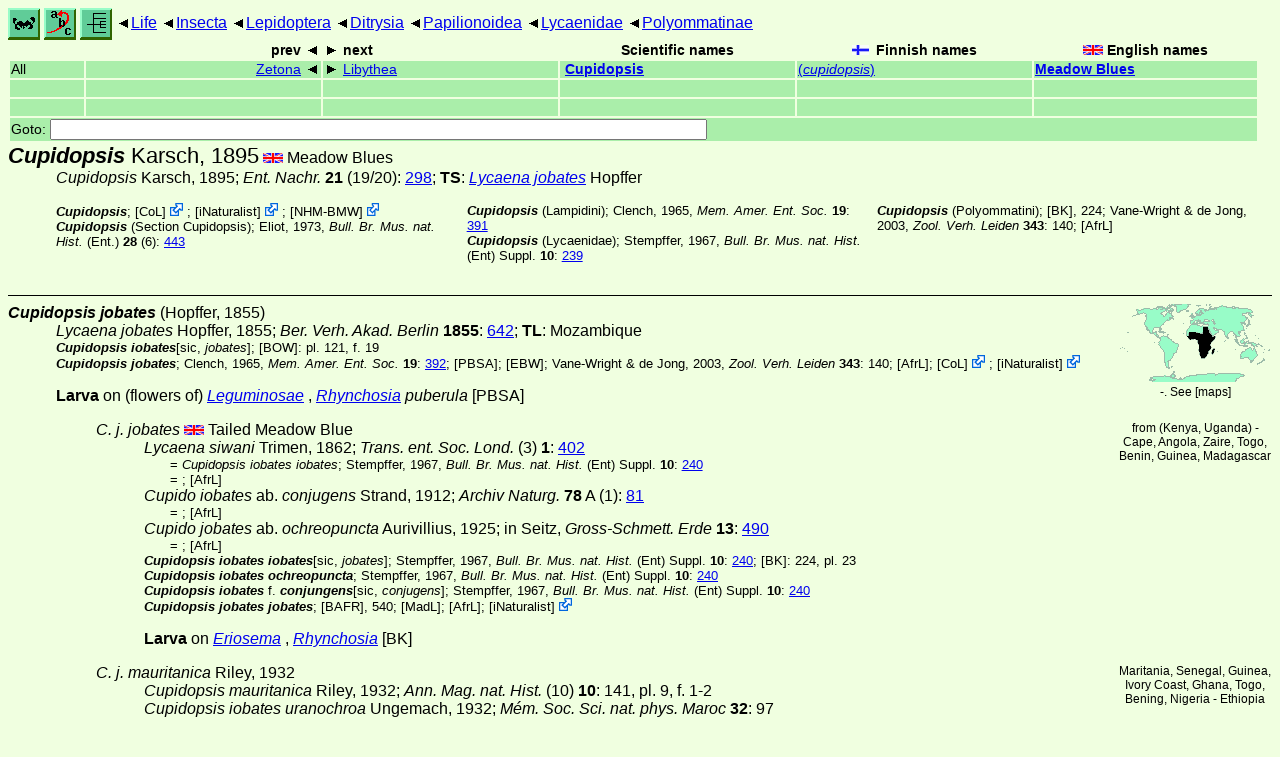

--- FILE ---
content_type: text/html
request_url: http://ftp.funet.fi/pub/sci/bio/life/insecta/lepidoptera/ditrysia/papilionoidea/lycaenidae/polyommatinae/cupidopsis/
body_size: 22476
content:
<!DOCTYPE html><html><head><title>Cupidopsis</title>
<link rel="stylesheet" href="../../../../../../../life.css" type="text/css">
<!-- Generated by index-css.pl -->
<base target="_top">
<meta charset="utf-8"/></head><body>
<noscript><style>.js {display:none;}</style></noscript>
<div class=NAVBAR>
<a href="../../../../../../../intro.html"><img src="../../../../../../../icons/home.gif" alt="[HOME]"></a>
<a href="../../../../../../../warp/index.html"><img src="../../../../../../../icons/warp.gif" alt="[INDEXES]"></a>
<a href="../../../../../../../tree.html?find=cupidopsis:Karsch" target="tree_life"><img class="js" src="../../../../../../../icons/phylo.png" alt="[TREE]"></a>
<span class=up><a href="../../../../../../../">Life</a></span>
<span class=up><a href="../../../../../../">Insecta</a></span>
<span class=up><a href="../../../../../">Lepidoptera</a></span>
<span class=up><a href="../../../../">Ditrysia</a></span>
<span class=up><a href="../../../">Papilionoidea</a></span>
<span class=up><a href="../../">Lycaenidae</a></span>
<span class=up><a href="../">Polyommatinae</a></span>
</div>
<form action="/cgi-bin/life/goto"><table class=NAVIGATION><tr><th></th><th class=prev><span>prev</span></th>
<th class=next><span>next</span></th>
<th>Scientific names</TH>
<th><span class=fiflag>Finnish names</span></th>
<th><span class=gbflag>English names</span></th>
</tr>
<tr><td>All</td>
<td class=prev><span><a href="../zetona">Zetona</a></span></td>
<td class=next><span><a href="../../../nymphalidae/libytheinae/libythea">Libythea</a></span></td>
<td>&nbsp;<b><a href="../../../../../../../warp/lepidoptera-27-list.html#cupidopsis">Cupidopsis</a></b>
</td>
<td><a href="../../../../../../../warp/lepidoptera-21-Finnish-list.html#cupidopsis">(<i>cupidopsis</i>)</a></td>
<td><a href="../../../../../../../warp/lepidoptera-21-English-list.html#cupidopsis"><b>Meadow Blues</b></a></td></tr>
<tr><td>&nbsp;</td>
<td class=prev></td>
<td class=next></td>
<td>&nbsp;</td>
<td></td>
<td></td></tr>
<tr><td>&nbsp;</td>
<td class=prev></td>
<td class=next></td>
<td>&nbsp;</td>
<td></td>
<td></td></tr>
<tr><td colspan=6><label>Goto: <input name=taxon size=80></label></td></tr>
</table>
</form>
<div class=PH><div class="TN" id="Cupidopsis"><span class=TN><i>Cupidopsis</i> Karsch, 1895</span>

<span class=CN>
  <span lang="en">Meadow Blues</span>
</span>
<div class=NAMES>
<ul class="SN">
<li><i>Cupidopsis</i> Karsch, 1895; <a href="#15769"><i>Ent. Nachr. </i><b>21</b></a> (19/20): <a href="https://archive.org/stream/entomologischena2021189495berl#page/298/mode/1up">298</a>; <b>TS</b>: <a href="./#jobates"><i>Lycaena jobates</i></a> Hopffer
</ul>
</div>
<div class=MENTIONS>
<ul class="LR">
<li><i>Cupidopsis</i>; <span class="ext"> [<a href="#R2">CoL</a>] <a href='https://www.catalogueoflife.org/data/taxon/9CKGN'></a></span> ; <span class="ext"> [<a href="#R3">iNaturalist</a>] <a href='https://www.inaturalist.org/taxa/360174'></a></span> ; <span class="ext"> [<a href="#R4">NHM-BMW</a>] <a href='https://data.nhm.ac.uk/dataset/buttmoth/resource/c1727662-2d1e-426f-818c-d144552a747c/record/7605'></a></span> 
<li><i>Cupidopsis</i> (<abbr>Section</abbr> Cupidopsis); Eliot, 1973, <a href="#7887"><i>Bull. Br. Mus. nat. Hist. </i>(Ent.) <b>28</b> (6)</a>: <a href="https://archive.org/stream/bulletinofbritis28entolond#page/443/mode/1up">443</a>
<li><i>Cupidopsis</i> (Lampidini); Clench, 1965, <a href="#9500"><i>Mem. Amer. Ent. Soc. </i><b>19</b></a>: <a href="https://archive.org/stream/memoirsofameri191965amer#page/391/mode/1up">391</a>
<li><i>Cupidopsis</i> (Lycaenidae); Stempffer, 1967, <a href="#29015"><i>Bull. Br. Mus. nat. Hist. </i>(Ent) Suppl. <b>10</b></a>: <a href="https://archive.org/stream/bulletinofbritis1011brit#page/n246/mode/1up">239</a>
<li><i>Cupidopsis</i> (Polyommatini); <a href="#17842">[BK]</a>, 224; Vane-Wright & de Jong, 2003, <a href="#31574"><i> Zool. Verh. Leiden </i><b>343</b></a>: 140;  [<a href="#R1">AfrL</a>]
</ul>
</div></div>
</div><ul class=SP>
<li>
<div class="TN" id="jobates"><span class=TN><i>Cupidopsis jobates</i> (Hopffer, 1855)</span><span class=MAP><img src="../../../../../../../maps/map/_--2tsk1_-8n.gif" alt=""> 
-. See [<a href="#R5">maps</a>]</span>


<div class=NAMES>
<ul class="SN">
<li><i>Lycaena jobates</i> Hopffer, 1855; <a href="#14232"><i>Ber. Verh. Akad. Berlin </i><b>1855</b></a>: <a href="https://archive.org/stream/berichtberdiez55berl#page/642/mode/1up">642</a>; <b>TL</b>: Mozambique
</ul>
</div>
<div class=MENTIONS>
<ul class="LR">
<li><i>Cupidopsis iobates<abbr>[sic, <i>jobates</i>]</abbr></i>; <a href="#18317">[BOW]</a>: pl. 121, f. 19
<li><i>Cupidopsis jobates</i>; Clench, 1965, <a href="#9500"><i>Mem. Amer. Ent. Soc. </i><b>19</b></a>: <a href="https://archive.org/stream/memoirsofameri191965amer#page/392/mode/1up">392</a>; <a href="#6604">[PBSA]</a>; <a href="#27964">[EBW]</a>; Vane-Wright & de Jong, 2003, <a href="#31574"><i> Zool. Verh. Leiden </i><b>343</b></a>: 140;  [<a href="#R1">AfrL</a>]; <span class="ext"> [<a href="#R2">CoL</a>] <a href='https://www.catalogueoflife.org/data/taxon/32FTB'></a></span> ; <span class="ext"> [<a href="#R3">iNaturalist</a>] <a href='https://www.inaturalist.org/taxa/697272'></a></span> 
</ul>
</div></div>
<p><b>Larva</b> on
(flowers of) <i><a href="../../../../../../../plants/magnoliophyta/magnoliophytina/magnoliopsida/fabaceae#Fabaceae">Leguminosae</a> </i>,
<i><a href="../../../../../../../plants/magnoliophyta/magnoliophytina/magnoliopsida/fabaceae#Rhynchosia">Rhynchosia</a> puberula</i> <a href="#6604">[PBSA]</a></p>
<ul class=SSP>
<li>
<div class="TN" id="jobates_jobates"><span class=TN><i>C. j. jobates</i></span><span class=MAP> from (Kenya, Uganda) - Cape, Angola, Zaire, Togo, Benin, Guinea, Madagascar</span>


<span class=CN>
  <span lang="en">Tailed Meadow Blue</span>
</span>
<div class=NAMES>
<ul class="SN">
<li><i>Lycaena siwani</i> Trimen, 1862; <a href="#30896"><i>Trans. ent. Soc. Lond. </i>(3) <b>1</b></a>: <a href="https://archive.org/stream/transactionsofen31186264roya#page/402/mode/1up">402</a>
<ul class="SENSU">
<li>= <i>Cupidopsis iobates iobates</i>; Stempffer, 1967, <a href="#29015"><i>Bull. Br. Mus. nat. Hist. </i>(Ent) Suppl. <b>10</b></a>: <a href="https://archive.org/stream/bulletinofbritis1011brit#page/n247/mode/1up">240</a>
<li>= <i></i>;  [<a href="#R1">AfrL</a>]
</ul>
<li><i>Cupido iobates<abbr> ab. </abbr>conjugens</i> Strand, 1912; <a href="#29451"><i>Archiv Naturg. </i><b>78</b> A (1)</a>: <a href="https://archive.org/stream/archivfurgeschic78berl#page/n96/mode/1up">81</a>
<ul class="SENSU">
<li>= <i></i>;  [<a href="#R1">AfrL</a>]
</ul>
<li><i>Cupido jobates<abbr> ab. </abbr>ochreopuncta</i> Aurivillius, 1925; <a href="#777">in Seitz,<i> Gross-Schmett. Erde </i><b>13</b></a>: <a href="https://archive.org/stream/diegrossschmette13seit#page/490/mode/1up">490</a>
<ul class="SENSU">
<li>= <i></i>;  [<a href="#R1">AfrL</a>]
</ul>
</ul>
</div>
<div class=MENTIONS>
<ul class="LR">
<li><i>Cupidopsis iobates iobates<abbr>[sic, <i>jobates</i>]</abbr></i>; Stempffer, 1967, <a href="#29015"><i>Bull. Br. Mus. nat. Hist. </i>(Ent) Suppl. <b>10</b></a>: <a href="https://archive.org/stream/bulletinofbritis1011brit#page/n247/mode/1up">240</a>; <a href="#17842">[BK]</a>: 224, pl. 23
<li><i>Cupidopsis iobates ochreopuncta</i>; Stempffer, 1967, <a href="#29015"><i>Bull. Br. Mus. nat. Hist. </i>(Ent) Suppl. <b>10</b></a>: <a href="https://archive.org/stream/bulletinofbritis1011brit#page/n247/mode/1up">240</a>
<li><i>Cupidopsis iobates<abbr> f. </abbr>conjungens<abbr>[sic, <i>conjugens</i>]</abbr></i>; Stempffer, 1967, <a href="#29015"><i>Bull. Br. Mus. nat. Hist. </i>(Ent) Suppl. <b>10</b></a>: <a href="https://archive.org/stream/bulletinofbritis1011brit#page/n247/mode/1up">240</a>
<li><i>Cupidopsis jobates jobates</i>; <a href="#6033">[BAFR]</a>, 540; <a href="#18118">[MadL]</a>;  [<a href="#R1">AfrL</a>]; <span class="ext"> [<a href="#R3">iNaturalist</a>] <a href='https://www.inaturalist.org/taxa/660511'></a></span> 
</ul>
</div></div>
<p><b>Larva</b> on
<i><a href="../../../../../../../plants/magnoliophyta/magnoliophytina/magnoliopsida/fabaceae#Eriosema">Eriosema</a> </i>,
<i><a href="../../../../../../../plants/magnoliophyta/magnoliophytina/magnoliopsida/fabaceae#Rhynchosia">Rhynchosia</a> </i> <a href="#17842">[BK]</a></p>
<li>
<div class="TN" id="jobates_mauritanica"><span class=TN><i>C. j. mauritanica</i> Riley, 1932</span><span class=MAP> Maritania, Senegal, Guinea, Ivory Coast, Ghana, Togo, Bening, Nigeria - Ethiopia</span>


<div class=NAMES>
<ul class="SN">
<li><i>Cupidopsis mauritanica</i> Riley, 1932; <a href="#25183"><i>Ann. Mag. nat. Hist. </i>(10) <b>10</b></a>: 141,  pl. 9,  f. 1-2
<li><i>Cupidopsis iobates uranochroa</i> Ungemach, 1932; <a href="#31469"><i>Mém. Soc. Sci. nat. phys. Maroc </i><b>32</b></a>: 97
<ul class="SENSU">
<li>= <i></i>;  [<a href="#R1">AfrL</a>]
</ul>
</ul>
</div>
<div class=MENTIONS>
<ul class="LR">
<li><i>Cupidopsis iobates uranochroa</i>; Stempffer, 1967, <a href="#29015"><i>Bull. Br. Mus. nat. Hist. </i>(Ent) Suppl. <b>10</b></a>: <a href="https://archive.org/stream/bulletinofbritis1011brit#page/n247/mode/1up">240</a>
<li><i>Cupidopsis jobates mauritanica</i>;  [<a href="#R1">AfrL</a>]; <span class="ext"> [<a href="#R3">iNaturalist</a>] <a href='https://www.inaturalist.org/taxa/732856'></a></span> 
<li><i>Cupidopsis jobates uranochroa</i>; <a href="#6033">[BAFR]</a>, 540 (text); <span class="ext"> [<a href="#R2">CoL</a>] <a href='https://www.catalogueoflife.org/data/taxon/BKXYK'></a></span> 
<li><i>Cupidopsis mauretanica<abbr>[sic, <i>mauritanica</i>]</abbr></i>; Clench, 1965, <a href="#9500"><i>Mem. Amer. Ent. Soc. </i><b>19</b></a>: <a href="https://archive.org/stream/memoirsofameri191965amer#page/392/mode/1up">392</a>
<li><i>Cupidopsis mauritanica</i>; Stempffer, 1967, <a href="#29015"><i>Bull. Br. Mus. nat. Hist. </i>(Ent) Suppl. <b>10</b></a>: <a href="https://archive.org/stream/bulletinofbritis1011brit#page/n247/mode/1up">240</a>; <a href="#6033">[BAFR]</a>, 540; <span class="ext"> [<a href="#R2">CoL</a>] <a href='https://www.catalogueoflife.org/data/taxon/32FTC'></a></span> 
</ul>
</div></div>
</ul>
<li>
<div class="TN" id="cissus"><span class=TN><i>Cupidopsis cissus</i> (Godart, [1824])</span><span class=MAP><img src="../../../../../../../maps/map/_--2tsk1_-8n.gif" alt=""> 
South Africa, Rhodesia, Sierra Leone - Kenya, E.Africa. See [<a href="#R5">maps</a>]</span>


<span class=CN>
  <span lang="en">Meadow Blue</span>
</span>
<div class=NAMES>
<ul class="SN">
<li><i>Polyommatus cissus</i> Godart, [1824]; <a href="#11066"><i>Encyclopédie Méthodique </i><b>9</b></a> (2): <a href="https://archive.org/stream/encyclopdie09metc#page/683/mode/1up">683</a>; <b>TL</b>: Cape of Good Hope
<li><i>immaculatus</i> (Stoneham, 1938) (<i>Cupido</i>); <a href="#29315"><i>Bull. Stoneham Mus. </i>(36)</a>: 3
</ul>
</div>
<div class=MENTIONS>
<ul class="LR">
<li><i>Cupido cissus immaculatus</i>; <span class="ext"> [<a href="#R2">CoL</a>] <a href='https://www.catalogueoflife.org/data/taxon/BKXXW'></a></span> 
<li><i>Cupido cissus</i>; <span class="ext"> [<a href="#R2">CoL</a>] <a href='https://www.catalogueoflife.org/data/taxon/9CR2S'></a></span> 
<li><i>Cupidopsis cissus</i>; Clench, 1965, <a href="#9500"><i>Mem. Amer. Ent. Soc. </i><b>19</b></a>: <a href="https://archive.org/stream/memoirsofameri191965amer#page/391/mode/1up">391</a>; <a href="#18317">[BOW]</a>: pl. 121, f. 17-18; <a href="#6033">[BAFR]</a>, 540; <a href="#17842">[BK]</a>: 225; <a href="#18118">[MadL]</a>;  [<a href="#R1">AfrL</a>]; <span class="ext"> [<a href="#R3">iNaturalist</a>] <a href='https://www.inaturalist.org/taxa/360172'></a></span> ; <span class="ext"> [<a href="#R7">LEPIFORUM</a>] <a href='https://lepiforum.org/wiki/page/Cupidopsis_cissus'></a></span> 
<li><i>Cupidopsis cissus<abbr> f. </abbr>immaculatus</i>; Stempffer, 1967, <a href="#29015"><i>Bull. Br. Mus. nat. Hist. </i>(Ent) Suppl. <b>10</b></a>: <a href="https://archive.org/stream/bulletinofbritis1011brit#page/n247/mode/1up">240</a>
</ul>
</div></div>
<p><b>Larva</b> on
<i><a href="../../../../../../../plants/magnoliophyta/magnoliophytina/magnoliopsida/fabaceae#Eriosema">Eriosema</a> sp.</i>,
<i><a href="../../../../../../../plants/magnoliophyta/magnoliophytina/magnoliopsida/fabaceae/vigna#Vigna">Vigna</a> sp.</i> <a href="#17842">[BK]</a></p>
<ul class=SSP>
<li>
<div class="TN" id="cissus_cissus"><span class=TN><i>C. c. cissus</i></span><span class=MAP> S.Africa - Kenya, Madagascar, Senegal, Guinea, Sierra Leone, Liberia, Ivory Coast, Ghana, Togo, Nigeria</span>


<div class=NAMES>
<ul class="SN">
<li><i>Lycaena catharina</i> Trimen, 1862; <a href="#30895"><i>Trans. ent. Soc. Lond. </i>(3) <b>1</b> (3)</a>: <a href="https://archive.org/stream/transactionsofen31186264roya#page/281/mode/1up">281</a>; <b>TL</b>: Knysna
<ul class="SENSU">
<li>= <i></i>;  [<a href="#R1">AfrL</a>]
</ul>
<li><i>Lampides aberrans</i> Butler, 1878; <a href="#4054"><i>Ann. Mag. nat. Hist. </i>(5) <b>2</b> (10)</a>: <a href="https://archive.org/stream/annalsmagazineof521878lond#page/289/mode/1up">289</a>; <b>TL</b>: Madagasar, Fianarantsoa
<ul class="SENSU">
<li>= <i></i>;  [<a href="#R1">AfrL</a>]
</ul>
<li><i>Cupido cissus<abbr> &#9792; f. </abbr>albiradiatus</i> Stoneham, 1938; <a href="#29315"><i>Bull. Stoneham Mus. </i>(36)</a>: 3; <b>TL</b>: Kenya
<ul class="SENSU">
<li>= <i></i>;  [<a href="#R1">AfrL</a>]
</ul>
</ul>
</div>
<div class=MENTIONS>
<ul class="LR">
<li><i>Cupido cissus albiradiatus</i>; <span class="ext"> [<a href="#R2">CoL</a>] <a href='https://www.catalogueoflife.org/data/taxon/BL8QV'></a></span> 
<li><i>Cupidopsis cissus catharina</i>; Stempffer, 1967, <a href="#29015"><i>Bull. Br. Mus. nat. Hist. </i>(Ent) Suppl. <b>10</b></a>: <a href="https://archive.org/stream/bulletinofbritis1011brit#page/n247/mode/1up">240</a>
<li><i>Cupidopsis cissus cissus</i>; Stempffer, 1967, <a href="#29015"><i>Bull. Br. Mus. nat. Hist. </i>(Ent) Suppl. <b>10</b></a>: <a href="https://archive.org/stream/bulletinofbritis1011brit#page/n247/mode/1up">240</a>;  [<a href="#R1">AfrL</a>]; <span class="ext"> [<a href="#R3">iNaturalist</a>] <a href='https://www.inaturalist.org/taxa/660510'></a></span> 
<li><i>Cupidopsis cissus<abbr> f. </abbr>aberrans</i>; Stempffer, 1967, <a href="#29015"><i>Bull. Br. Mus. nat. Hist. </i>(Ent) Suppl. <b>10</b></a>: <a href="https://archive.org/stream/bulletinofbritis1011brit#page/n247/mode/1up">240</a>
<li><i>Cupidopsis cissus<abbr> f. </abbr>albiradiatus</i>; Stempffer, 1967, <a href="#29015"><i>Bull. Br. Mus. nat. Hist. </i>(Ent) Suppl. <b>10</b></a>: <a href="https://archive.org/stream/bulletinofbritis1011brit#page/n247/mode/1up">240</a>
<li><i>Lampides aberrans</i>; <span class="ext"> [<a href="#R2">CoL</a>] <a href='https://www.catalogueoflife.org/data/taxon/3S3BC'></a></span> 
</ul>
</div></div>
<li>
<div class="TN" id="cissus_extensa"><span class=TN><i>C. c. extensa</i> Libert, 2003</span><span class=MAP> Gabon, Congo, Angola</span>


<div class=NAMES>
<ul class="SN">
<li><i>Cupidopsis cissus extensa</i> Libert, 2003; <a href="#18437"><i>Lambillionea </i><b>103</b> (2 II)</a>: 320; <b>TL</b>: Gabon
</ul>
</div>
<div class=MENTIONS>
<ul class="LR">
<li><i>Cupidopsis cissus extensa</i>;  [<a href="#R1">AfrL</a>]; <span class="ext"> [<a href="#R3">iNaturalist</a>] <a href='https://www.inaturalist.org/taxa/360173'></a></span> 
</ul>
</div></div>
</ul>
</ul>
<br><hr>
<p class=NOTE>19.5.2022 (2)</p><div><em>References:</em><ul class=RL>
<li id="R1">[AfrL] Mark C. Williams<br>
Checklist of Afrotropical Papilionoidea and Hesperoidea; Compiled by Mark C. Williams, 7th ed. (2008) (April 2007);  <a href="http://www.metamorphosis.org.za/?p=articles&s=atb">Afrototropical Butterflies</a>; <STRONG>e-mail:</STRONG>&nbsp;<a href="/cgi-bin/life/mail/up/ac/za/mark.williams?cl@znh.lek-bpi.org">Mark C. Williams</a>
<li id="R6">[BHL] The<br>
 <a href="http://bhl.si.edu/">Biodiversity Heritage Library</a>; and on;  <a href="http://www.archive.org/details/biodiversity">Internet Archive</a>; <b>Note:</b> The linking to the content of <i>Internet Archive</i> is somewhat delicate -- notify me when links break!
<li id="R2">[CoL] Catalogue of Life<br>
Bánki, O., Roskov, Y., Döring, M., Ower, G., Hernández Robles, D. R., Plata Corredor, C. A., Stjernegaard Jeppesen, T., Örn, A., Vandepitte, L., Hobern, D., Schalk, P., DeWalt, R. E., Ma, K., Miller, J., Orrell, T., Aalbu, R., Abbott, J., Adlard, R., Aedo, C., et al. (2024). Catalogue of Life Checklist (Version 2024-03-26);  <a href="https://doi.org/10.48580/dfz8d">https://doi.org/10.48580/dfz8d</a>
<li id="R7">[LEPIFORUM] <br>
 <a href="http://www.lepiforum.de/">Lepiforum</a>; Bestimmung von Schmetterlingen (Lepidoptera) und ihren Präimaginalstadien
<li id="R4">[NHM-BMW] Natural History Museum<br>
Butterflies and Moths of the World;  <a href="http://www.nhm.ac.uk/research-curation/research/projects/butmoth/search/">Generic Names and their Type-species</a>
<li id="R3">[iNaturalist] <br>
 <a href="https://www.inaturalist.org">iNaturalist</a>
<li id="R5">[maps] <br>
<strong>Warning!</strong> The maps are automatically generated from the textual information, and the process does not always produce acceptable result;  <a href="../../../../../../../about-maps.html">See about maps for more info.</a>
</ul></div>
<br><hr>
<div><em>Some related literature:</em>
<ul class=RL>
<li id="777">Aurivillius, 1925<br>
Die Gross-Schmetteringe der Erde; 13 Band; Die Afrikanischen Tagfalter
in Seitz,<i> Gross-Schmett. Erde </i><b>13</b>
: <a href="https://archive.org/stream/diegrossschmette13seit#page/n18/mode/1up">1</a>-613,  pl. <a href="https://archive.org/stream/diegrossschmette13seit#page/1/mode/1up">1</a>-80
<li id="4054">Butler, 1878<br>
On a Collection of Lepidoptera recently received from Madagascar
<i>Ann. Mag. nat. Hist. </i>(5) <b>2</b> (10)
: <a href="https://archive.org/stream/annalsmagazineof521878lond#page/283/mode/1up">283</a>-297
<li id="6033">[BAFR]; D'Abrera, 1980<br>
Butterflies of the Afrotropical Region: -

<li id="6604">[PBSA]; Dickson & Kroon, 1978<br>
Pennington's Butterflies of Southern Africa

<li id="7887">Eliot, 1973<br>
The higher classification of the Lycaenidae (Lepidoptera): a tentative Arrangement
<i>Bull. Br. Mus. nat. Hist. </i>(Ent.) <b>28</b> (6)
: <a href="https://archive.org/stream/bulletinofbritis28entolond#page/373/mode/1up">373</a>-505 (162fgs),  pl. <a href="https://archive.org/stream/bulletinofbritis28entolond#page/n596/mode/1up">1</a>-6
<li id="9500">Clench in Fox, Lindsey, Clench & Miller, 1965<br>
The Butterflies of Liberia
<i>Mem. Amer. Ent. Soc. </i><b>19</b>
: <a href="https://archive.org/stream/memoirsofameri191965amer#page/n16/mode/1up">1</a>-438
<li id="11066">Godart, [1824]<br>
Encyclopédie Méthodique. Histoire naturelle Entomologie, ou histoire naturelle des crustacés, des arachnides et des insectes
<i>Encyclopédie Méthodique </i><b>9</b>
 (1): <a href="https://archive.org/stream/encyclopdiem09metc#page/3/mode/1up">3</a>-328 (1819), 
 (2): <a href="https://archive.org/stream/encyclopdie09metc#page/329/mode/1up">329</a>-828 ([1824])
<li id="14232">Hopffer, 1855<br>
[Lepidoptera Diurna]
<i>Ber. Verh. Akad. Berlin </i><b>1855</b>
: <a href="https://archive.org/stream/berichtberdiez55berl#page/639/mode/1up">639</a>-643
<li id="15769">Karsch, 1895<br>
Aethiopische Rhopaloceren. I & II
<i>Ent. Nachr. </i><b>21</b>
 (18): <a href="https://archive.org/stream/entomologischena2021189495berl#page/275/mode/1up">275</a>-286, 
 (19/20): <a href="https://archive.org/stream/entomologischena2021189495berl#page/289/mode/1up">289</a>-322
<li id="17842">[BK]; Larsen, 1996<br>
The Butterflies of Kenya and their natural history
<i>Butterflies of Kenya</i>
<li id="18118">[MadL]; Lees, Kremen & Raharitsimba, 2003<br>
Classification,  Diversity and Endemism of the Butterflies (Papilionoidea and  Hesperioidea): A Revised Species Checklist
in Goodman & Benstead,<i> Nat. Hist. Madagascar</i>
: 762-793
<li id="18317">[BOW]; Lewis, 1974<br>
Butterflies of the World

<li id="18437">Libert, 2003<br>
Note sur le genre Cupidopsis Karsch (Lepidoptera, Lycaenidae)
<i>Lambillionea </i><b>103</b> (2 II)
: 319-324
<li id="25183">Riley, 1932<br>
New African and Arabian butterflies
<i>Ann. Mag. nat. Hist. </i>(10) <b>10</b>
: 137-152
<li id="27964">[EBW]; Smart, 1976<br>
The Illustrated Encyclopedia of the Butterfly World
<i>Illust. Encyp. Butt. World</i>: -
<li id="29015">Stempffer, 1967<br>
The genera of the African Lycaenidae (Lepidoptera: Rhopalocera)
<i>Bull. Br. Mus. nat. Hist. </i>(Ent) Suppl. <b>10</b>
: <a href="https://archive.org/stream/bulletinofbritis1011brit#page/n8/mode/1up">1</a>-322
<li id="29315">Stoneham, 1938<br>
Notes on African Lycaenidae, and some new forms
<i>Bull. Stoneham Mus. </i>(36): 1-3
<li id="29451">Strand, 1912<br>
Ueber Lepidoptera aus Mkatta und Morogoro in Deutche Ost-Afrika, nebst beiträge zur kenntnis Afrikanische Taragama arten
<i>Archiv Naturg. </i><b>78</b> A (1)
: <a href="https://archive.org/stream/archivfurgeschic78berl#page/n82/mode/1up">67</a>-92
<li id="30895">Trimen, 1862<br>
On some New Species of South African Butterflies
<i>Trans. ent. Soc. Lond. </i>(3) <b>1</b> (3)
: <a href="https://archive.org/stream/transactionsofen31186264roya#page/279/mode/1up">279</a>-291
<li id="30896">Trimen, 1862<br>
On some New Species of South African Butterflies, collected in British Kaffraria by W. S. M. D'Urban, Esq., during 1860-61
<i>Trans. ent. Soc. Lond. </i>(3) <b>1</b>
: <a href="https://archive.org/stream/transactionsofen31186264roya#page/398/mode/1up">398</a>-406
<li id="31469">Ungemach, 1932<br>
Contribution à l'étude des Lépidoptères d'Abyssinie (Pt. 1, Rhopalocères)
<i>Mém. Soc. Sci. nat. phys. Maroc </i><b>32</b>
: 1-122, 2pls
<li id="31574">Vane-Wright & de Jong, 2003<br>
The butterflies of Sulawesi: annotated checklist for a critical island faunda
<a href="http://www.repository.naturalis.nl/record/220217"><i>Zool. Verh. Leiden </i><b>343</b></a>: 3-268, pl. 1-16
</ul></div>

<br>
<hr><p class=ENDNOTE>If you have corrections, comments or
 information to add into these pages, just send mail to
<a href="/cgi-bin/life/mail/moth/iki/fi/lolf2007?jcb@a5f.nhe-mte.org">Markku Savela</a><br>
Keep in mind that the taxonomic information is copied from various sources,  and may include many inaccuracies. Expert help is welcome.
</body></html>
